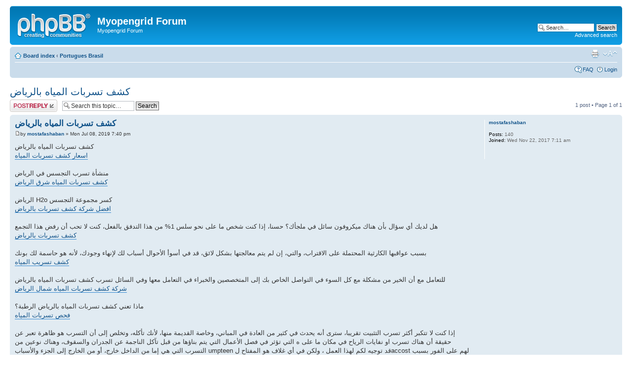

--- FILE ---
content_type: text/html; charset=UTF-8
request_url: http://www.myopensim.com/viewtopic.php?f=11&t=71471&sid=08cb1f58c7f5b705ea4b3ba179faddd1
body_size: 6288
content:
<!DOCTYPE html PUBLIC "-//W3C//DTD XHTML 1.0 Strict//EN" "http://www.w3.org/TR/xhtml1/DTD/xhtml1-strict.dtd">
<html xmlns="http://www.w3.org/1999/xhtml" dir="ltr" lang="en-gb" xml:lang="en-gb">
<head>

<meta http-equiv="content-type" content="text/html; charset=UTF-8" />
<meta http-equiv="content-style-type" content="text/css" />
<meta http-equiv="content-language" content="en-gb" />
<meta http-equiv="imagetoolbar" content="no" />
<meta name="resource-type" content="document" />
<meta name="distribution" content="global" />
<meta name="keywords" content="" />
<meta name="description" content="" />

<title>Myopengrid Forum &bull; View topic - كشف تسربات المياه بالرياض</title>



<!--
	phpBB style name: prosilver
	Based on style:   prosilver (this is the default phpBB3 style)
	Original author:  Tom Beddard ( http://www.subBlue.com/ )
	Modified by:

	NOTE: This page was generated by phpBB, the free open-source bulletin board package.
	      The phpBB Group is not responsible for the content of this page and forum. For more information
	      about phpBB please visit http://www.phpbb.com
-->

<script type="text/javascript">
// <![CDATA[
	var jump_page = 'Enter the page number you wish to go to:';
	var on_page = '1';
	var per_page = '';
	var base_url = '';
	var style_cookie = 'phpBBstyle';
	var style_cookie_settings = '; path=/; domain=forum.myopensim.com';
	var onload_functions = new Array();
	var onunload_functions = new Array();

	

	/**
	* Find a member
	*/
	function find_username(url)
	{
		popup(url, 760, 570, '_usersearch');
		return false;
	}

	/**
	* New function for handling multiple calls to window.onload and window.unload by pentapenguin
	*/
	window.onload = function()
	{
		for (var i = 0; i < onload_functions.length; i++)
		{
			eval(onload_functions[i]);
		}
	};

	window.onunload = function()
	{
		for (var i = 0; i < onunload_functions.length; i++)
		{
			eval(onunload_functions[i]);
		}
	};

// ]]>
</script>
<script type="text/javascript" src="./styles/prosilver/template/styleswitcher.js"></script>
<script type="text/javascript" src="./styles/prosilver/template/forum_fn.js"></script>

<link href="./styles/prosilver/theme/print.css" rel="stylesheet" type="text/css" media="print" title="printonly" />
<link href="./style.php?id=1&amp;lang=en&amp;sid=46ae350588dadd1901ccf64d0e33f53d" rel="stylesheet" type="text/css" media="screen, projection" />

<link href="./styles/prosilver/theme/normal.css" rel="stylesheet" type="text/css" title="A" />
<link href="./styles/prosilver/theme/medium.css" rel="alternate stylesheet" type="text/css" title="A+" />
<link href="./styles/prosilver/theme/large.css" rel="alternate stylesheet" type="text/css" title="A++" />



</head>

<body id="phpbb" class="section-viewtopic ltr">

<div id="wrap">
	<a id="top" name="top" accesskey="t"></a>
	<div id="page-header">
		<div class="headerbar">
			<div class="inner"><span class="corners-top"><span></span></span>

			<div id="site-description">
				<a href="./index.php?sid=46ae350588dadd1901ccf64d0e33f53d" title="Board index" id="logo"><img src="./styles/prosilver/imageset/site_logo.gif" width="149" height="52" alt="" title="" /></a>
				<h1>Myopengrid Forum</h1>
				<p>Myopengrid Forum</p>
				<p class="skiplink"><a href="#start_here">Skip to content</a></p>
			</div>

		
			<div id="search-box">
				<form action="./search.php?sid=46ae350588dadd1901ccf64d0e33f53d" method="get" id="search">
				<fieldset>
					<input name="keywords" id="keywords" type="text" maxlength="128" title="Search for keywords" class="inputbox search" value="Search…" onclick="if(this.value=='Search…')this.value='';" onblur="if(this.value=='')this.value='Search…';" />
					<input class="button2" value="Search" type="submit" /><br />
					<a href="./search.php?sid=46ae350588dadd1901ccf64d0e33f53d" title="View the advanced search options">Advanced search</a> <input type="hidden" name="sid" value="46ae350588dadd1901ccf64d0e33f53d" />

				</fieldset>
				</form>
			</div>
		

			<span class="corners-bottom"><span></span></span></div>
		</div>

		<div class="navbar">
			<div class="inner"><span class="corners-top"><span></span></span>

			<ul class="linklist navlinks">
				<li class="icon-home"><a href="./index.php?sid=46ae350588dadd1901ccf64d0e33f53d" accesskey="h">Board index</a>  <strong>&#8249;</strong> <a href="./viewforum.php?f=11&amp;sid=46ae350588dadd1901ccf64d0e33f53d">Portugues Brasil</a></li>

				<li class="rightside"><a href="#" onclick="fontsizeup(); return false;" onkeypress="return fontsizeup(event);" class="fontsize" title="Change font size">Change font size</a></li>

				<li class="rightside"><a href="./viewtopic.php?f=11&amp;t=71471&amp;sid=46ae350588dadd1901ccf64d0e33f53d&amp;view=print" title="Print view" accesskey="p" class="print">Print view</a></li>
			</ul>

			

			<ul class="linklist rightside">
				<li class="icon-faq"><a href="./faq.php?sid=46ae350588dadd1901ccf64d0e33f53d" title="Frequently Asked Questions">FAQ</a></li>
				
					<li class="icon-logout"><a href="./ucp.php?mode=login&amp;sid=46ae350588dadd1901ccf64d0e33f53d" title="Login" accesskey="x">Login</a></li>
				
			</ul>

			<span class="corners-bottom"><span></span></span></div>
		</div>

	</div>

	<a name="start_here"></a>
	<div id="page-body">
		
<h2><a href="./viewtopic.php?f=11&amp;t=71471&amp;sid=46ae350588dadd1901ccf64d0e33f53d">كشف تسربات المياه بالرياض</a></h2>
<!-- NOTE: remove the style="display: none" when you want to have the forum description on the topic body --><div style="display: none !important;">Forum Myopengrid Brasil em portugues.<br /></div>

<div class="topic-actions">

	<div class="buttons">
	
		<div class="reply-icon"><a href="./posting.php?mode=reply&amp;f=11&amp;t=71471&amp;sid=46ae350588dadd1901ccf64d0e33f53d" title="Post a reply"><span></span>Post a reply</a></div>
	
	</div>

	
		<div class="search-box">
			<form method="get" id="topic-search" action="./search.php?sid=46ae350588dadd1901ccf64d0e33f53d">
			<fieldset>
				<input class="inputbox search tiny"  type="text" name="keywords" id="search_keywords" size="20" value="Search this topic…" onclick="if(this.value=='Search this topic…')this.value='';" onblur="if(this.value=='')this.value='Search this topic…';" />
				<input class="button2" type="submit" value="Search" />
				<input type="hidden" name="t" value="71471" />
<input type="hidden" name="sf" value="msgonly" />
<input type="hidden" name="sid" value="46ae350588dadd1901ccf64d0e33f53d" />

			</fieldset>
			</form>
		</div>
	
		<div class="pagination">
			1 post
			 &bull; Page <strong>1</strong> of <strong>1</strong>
		</div>
	

</div>
<div class="clear"></div>


	<div id="p171877" class="post bg2">
		<div class="inner"><span class="corners-top"><span></span></span>

		<div class="postbody">
			

			<h3 class="first"><a href="#p171877">كشف تسربات المياه بالرياض</a></h3>
			<p class="author"><a href="./viewtopic.php?p=171877&amp;sid=46ae350588dadd1901ccf64d0e33f53d#p171877"><img src="./styles/prosilver/imageset/icon_post_target.gif" width="11" height="9" alt="Post" title="Post" /></a>by <strong><a href="./memberlist.php?mode=viewprofile&amp;u=2446&amp;sid=46ae350588dadd1901ccf64d0e33f53d">mostafashaban</a></strong> &raquo; Mon Jul 08, 2019 7:40 pm </p>

			

			<div class="content">كشف تسربات المياه بالرياض<br /><a href="https://www.waterleaksdetection.net/" class="postlink">اسعار كشف تسربات المياه</a><br /><br />منشأة تسرب التجسس في الرياض<br /><a href="https://www.waterleaksdetection.net/" class="postlink">كشف تسربات المياه شرق الرياض</a><br /><br />الرياض H2o كسر مجموعة التجسس<br /><a href="https://www.waterleaksdetection.net/" class="postlink">افضل شركة كشف تسربات بالرياض</a><br /><br />هل لديك أي سؤال بأن هناك ميكروفون سائل في ملجأك؟ حسنا، إذا كنت شخص ما على نحو سلس 1% من هذا التدفق بالفعل، كنت لا تحب أن رفض هذا التجمع <br /><a href="https://www.waterleaksdetection.net/" class="postlink">كشف تسربات بالرياض</a><br /><br />بسبب عواقبها الكارثية المحتملة على الاقتراب، والتي، إن لم يتم معالجتها بشكل لائق، قد في أسوأ الأحوال أسباب لك لإنهاء وجودك، لأنه هو حاسمة لك بونك <br /><a href="https://www.waterleaksdetection.net/" class="postlink">كشف تسريب المياه</a><br /><br />للتعامل مع أن الخير من مشكلة مع كل السوء في التواصل الخاص بك إلى المتخصصين والخبراء في التعامل معها وفي السائل تسرب كشف تسربات المياه بالرياض<br /><a href="https://www.waterleaksdetection.net/" class="postlink">شركة كشف تسربات المياه شمال الرياض</a><br /><br />ماذا تعني كشف تسربات المياه بالرياض الرطبة؟<br /><a href="https://www.waterleaksdetection.net/" class="postlink">فحص تسربات المياه</a><br /><br />إذا كنت لا تتكبر أكثر تسرب التثبيت تقريبا، سترى أنه يحدث في كثير من العادة في المباني، وخاصة القديمة منها، لأنك تأكله، وتخلص إلى أن التسرب هو ظاهرة تعبر عن حقيقة أن هناك تسرب او نفايات الرياح في مكان ما على ه التي تؤثر في فصل الأعمال التي يتم بناؤها من قبل تآكل الناجمة عن الجدران والسقوف، وهناك نوعين من التسرب التي هي إما من الداخل خارج، أو من الخارج إلى الجزء والأسباب umpteen قد توجيه لكم لهذا العمل ، ولكن في أي غلاف هو المفتاح لaccost لهم على الفور بسبب مشاكلهم على المدى الطويل.<br /><a href="https://www.waterleaksdetection.net/" class="postlink">شركة كشف التسربات بالرياض</a><br /><br />الرياض تركيب تشغيل تصور الصداقة<br /><a href="https://www.waterleaksdetection.net/" class="postlink">شركة كشف تسربات المياة بالرياض</a><br /><br />الرياض التبول الرطب كشف الميليشيات<br /><a href="https://www.waterleaksdetection.net/" class="postlink">كشف تسربات المياه شمال الرياض</a><br /><br />أسباب تسرب المواد الغذائية في المباني<br /><br />بسبب التسريبات الريية التي نحصل عليها في مؤسسة الرياض للترطيب الرطب، نحن نتميز بالكفاءة في رؤية الأسباب التي أدت إلى كل المشاكل المباشرة إلى تسرب الأشياء، ولعملائنا الكرام نقدم لهم في خطوط الجماهير لدينا حتى تتمكن من كشف تسربات المياه بالرياض ر لهم في النجاح، ورؤية أن الأسباب التي أدت في النهاية، قد يكون البلل أصغر، ولكن مع زيادة وتكرار انتشار على المدى الطويل، وهذه التسريبات هي كما يلي:<br /><br />واحدة من الأسباب المجهرية التي ذكرتها قبل مغادرة صنبور السائل <br /><br />فك لتحديد كمي قابل للتمديد، أو عدم إصلاح الصنبور إذا تم رصدها يتم تعيين كل تلك منخفضة رمز الاستخدام غير لائق للمأوى من قبل القراد كزة الدم.<br /><br />قد يكون سبب التسرب تآكل ودلبيديت من أنابيب شيء أو أنابيب النفايات.<br /><br />أو تعديل تحويل القياس هو قاعدة من بداية عندما يتم إنشاء الصرح بسبب أدوات القياس والرياح منخفضة العيار ضحية أثناء التعلم، <br /><br />قد تفشل هذه المشكلة على شخص من المنتَمَق المساند لأنه يرحب بإسقاط التثبيت أو الجهاز المسؤول عن كل الفكر والتعامل فائدة.<br /><br />إذا كنت المثابرة التفكير السابق لا لاستخدام المتخصصين القديمة عند اختيار أنواع الأنابيب والدبابات من السمة شائك التي يمكن أن يراوغ لفترات يتوق وحدة تواجه تلك التسريبات بطريقة مؤكدة.<br /><br />أو cogitate يرجع إلى المساحات صغير في البلاط على الأسطح، والتي مع هطول الأمطار تسرب الري منه كشف تسربات المياه بالرياض.<br /><br />أيضا أسباب العامية هو أن تحويل قياس التي اعتدت على الطبيب لم يتم التغيير بشكل جيد.<br /><br />في نهاية المطاف، فإن العاطفة الحاد الحقيقي في سخانات الحركة الكثير من الشقوق في الأنابيب العنصر التي تدرج لهم.<br /><br />كيفية حماية جدران السكن الخاص بك من آثار تسرب عنصر؟<br /><br />الحفاظ على أسس وجدران مسكنك من تسرب المرفق، حدوث تسرب المياه في القاعدة هي واحدة من أكثر المشاكل التي يمكن أن ترى المجموعة في المنطقة كما هو المستخدم ة على معامل الأمراض، في مكون لها هو واحد من السبب الأكثر عرضة للمساءلة s لمؤسس البناء إذا لم يتم معالجة وظيفة بالنسبة له، وإذا لم يتم تعيين مواقع صارمة من تسرب المغذيات، ولتجربة الكتابة نوع من التسريبات التي تحدث في الواقع كنت لفهم هذه الوظيفة التي شرط تسرب تركيب كشف تسربات المياه بالرياض ايون الزائر في الرياض حيث نحن زائر ابيار نحن السرير استقبال كبير في تطبيق في التثبيت</div>

			

		</div>

		
			<dl class="postprofile" id="profile171877">
			<dt>
				<a href="./memberlist.php?mode=viewprofile&amp;u=2446&amp;sid=46ae350588dadd1901ccf64d0e33f53d">mostafashaban</a>
			</dt>

			

		<dd>&nbsp;</dd>

		<dd><strong>Posts:</strong> 140</dd><dd><strong>Joined:</strong> Wed Nov 22, 2017 7:11 am</dd>

		</dl>
	

		<div class="back2top"><a href="#wrap" class="top" title="Top">Top</a></div>

		<span class="corners-bottom"><span></span></span></div>
	</div>

	<hr class="divider" />


<div class="topic-actions">
	<div class="buttons">
	
		<div class="reply-icon"><a href="./posting.php?mode=reply&amp;f=11&amp;t=71471&amp;sid=46ae350588dadd1901ccf64d0e33f53d" title="Post a reply"><span></span>Post a reply</a></div>
	
	</div>

	
		<div class="pagination">
			1 post
			 &bull; Page <strong>1</strong> of <strong>1</strong>
		</div>
	
</div>


	<p></p><p><a href="./viewforum.php?f=11&amp;sid=46ae350588dadd1901ccf64d0e33f53d" class="left-box left" accesskey="r">Return to Portugues Brasil</a></p>

	<form method="post" id="jumpbox" action="./viewforum.php?sid=46ae350588dadd1901ccf64d0e33f53d" onsubmit="if(this.f.value == -1){return false;}">

	
		<fieldset class="jumpbox">
	
			<label for="f" accesskey="j">Jump to:</label>
			<select name="f" id="f" onchange="if(this.options[this.selectedIndex].value != -1){ document.forms['jumpbox'].submit() }">
			
				<option value="-1">Select a forum</option>
			<option value="-1">------------------</option>
				<option value="11" selected="selected">Portugues Brasil</option>
			
				<option value="6">Scripting</option>
			
				<option value="8">Regions</option>
			
				<option value="12">Money</option>
			
				<option value="13">Freebies</option>
			
				<option value="7">How to and Turorials</option>
			
				<option value="9">General questions and help</option>
			
			</select>
			<input type="submit" value="Go" class="button2" />
		</fieldset>
	</form>


	<h3>Who is online</h3>
	<p>Users browsing this forum: No registered users and 40 guests</p>
</div>

<div id="page-footer">

	<div class="navbar">
		<div class="inner"><span class="corners-top"><span></span></span>

		<ul class="linklist">
			<li class="icon-home"><a href="./index.php?sid=46ae350588dadd1901ccf64d0e33f53d" accesskey="h">Board index</a></li>
				
			<li class="rightside"><a href="./memberlist.php?mode=leaders&amp;sid=46ae350588dadd1901ccf64d0e33f53d">The team</a> &bull; <a href="./ucp.php?mode=delete_cookies&amp;sid=46ae350588dadd1901ccf64d0e33f53d">Delete all board cookies</a> &bull; All times are UTC - 8 hours </li>
		</ul>

		<span class="corners-bottom"><span></span></span></div>
	</div>

	<div class="copyright">Powered by <a href="http://www.phpbb.com/">phpBB</a>&reg; Forum Software &copy; phpBB Group
		
	</div>
</div>

</div>

<div>
	<a id="bottom" name="bottom" accesskey="z"></a>
	
</div>

</body>
</html>